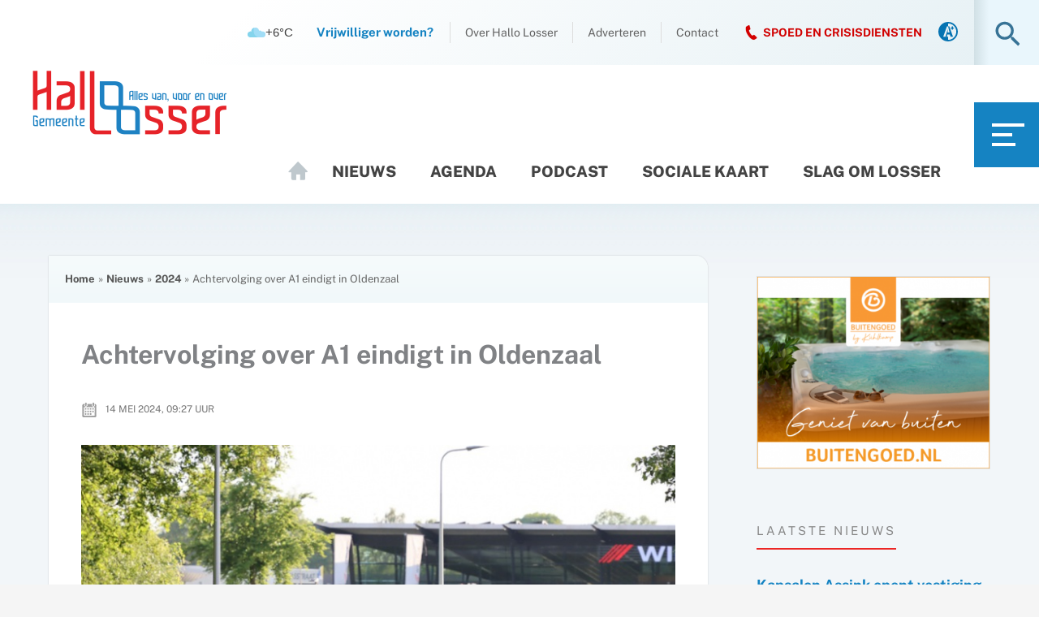

--- FILE ---
content_type: text/html; charset=UTF-8
request_url: https://static1.weerlabs.nl/api/
body_size: 1069
content:
{"js":"","style":"","html":" <div class=\"wls__icon\"> <svg id=\"Layer_1\" data-name=\"Layer 1\" xmlns=\"http:\/\/www.w3.org\/2000\/svg\" viewBox=\"0 0 281.01 153.08\"><defs><style>.nhc-1{fill:#a1ddf6;}.nhc-2{fill:#84d4ec;}<\/style><\/defs><title>7<\/title><path class=\"nhc-1\" d=\"M244.2,133.94a46.35,46.35,0,0,0-11.64,1.48,36.92,36.92,0,0,0-42.07-14A61.55,61.55,0,0,0,68.91,135c0,0.7,0,1.4.05,2.09a45.77,45.77,0,1,0-13.7,89.44H244.2A46.3,46.3,0,1,0,244.2,133.94Z\" transform=\"translate(-9.49 -73.46)\"\/><path class=\"nhc-2\" d=\"M104.06,122.14a114.06,114.06,0,0,1,9.8-46.4,61.57,61.57,0,0,0-45,59.27c0,0.7,0,1.4.05,2.09a45.77,45.77,0,1,0-13.7,89.44H171.55A114.48,114.48,0,0,1,104.06,122.14Z\" transform=\"translate(-9.49 -73.46)\"\/><\/svg> <\/div> <div class=\"wls__temp\"> +6&deg;C <\/div><div class=\"wlSource\"> <svg version=\"1.1\" xmlns=\"http:\/\/www.w3.org\/2000\/svg\" width=\"15\" height=\"32\" viewBox=\"0 0 15 32\" xml:space=\"preserve\">\n<path style=\"fill: white; stroke: white;\" d=\"M2.368 15.968h-1.792v-3.552h10.72v12.48q0 0.768 0.544 1.28t1.248 0.512h1.76v3.616h-14.272v-3.616h1.792q0.736 0 1.28-0.512t0.512-1.28v-7.136q0-0.768-0.512-1.28t-1.28-0.512zM4.16 5.28q0-3.584 3.584-3.584t3.552 3.584-3.552 3.552-3.584-3.552z\"><\/path>\n<\/svg>\n <div class=\"wlInfo\" id=\"id7059aecd2892c_i\"><a href=\"https:\/\/weerlabs.nl\/widgets\/\" style=\"visibility:hidden;color: #fff;\">Embed Weather on Website<\/a> with weerlabs.nl<\/div><\/div><style>#id7059aecd2892c{line-height:normal}#id7059aecd2892c div,#id7059aecd2892c span,#id7059aecd2892c svg{vertical-align:baseline;padding:0;margin:0;position:static;border:none}#id7059aecd2892c div{display:block}#id7059aecd2892c span{display:inline}.cssDef{vertical-align:baseline;padding:0;margin:0}#id7059aecd2892c .wlSource{vertical-align:baseline;padding:0;margin:0;position:absolute;padding-top:1px;padding-right:2px;display:inline-block;text-align:right;top:7px;right:3px;width:auto!important;line-height:10px}#id7059aecd2892c .wlSource svg{vertical-align:baseline;padding:0;margin:0;height:10px;width:10px;opacity:.35}#id7059aecd2892c .wlSource .wlInfo{vertical-align:baseline;padding:0;margin:0;display:none;font-size:10px;padding:7px;opacity:.75;color:black;text-align:left;line-height:15px;position:relative;top:-15px;right:13px;-webkit-border-radius:3px;-moz-border-radius:3px;border-radius:3px}#id7059aecd2892c .wlSource:hover .wlInfo{display:block;background-color:white}#id7059aecd2892c .wlSource:hover .wlInfo a{color:black}#id7059aecd2892c.wls{vertical-align:baseline;padding:0;margin:0;display:-webkit-box;display:-webkit-flex;display:-moz-box;display:-ms-flexbox;display:flex;-webkit-box-align:center;-webkit-align-items:center;-moz-box-align:center;-ms-flex-align:center;align-items:center;text-align:center;position:relative}#id7059aecd2892c.wls .wls__icon svg{display:block;height:20px;width:20px} #id7059aecd2892c.wls{color:rgba(60,60,60,1);font-family:Arial,Helvetica,sans-serif;background-color:rgba(255,255,255,0);font-size:15px;padding:5px;column-gap:5px;row-gap:5px;flex-direction:row}#id7059aecd2892c.wls .wls__icon svg{height:22px;width:22px}<\/style>","ub":"<a href=\"https:\/\/weerlabs.nl\/widgets\/\" style=\"visibility:hidden;color: #fff;\">Embed Weather on Website<\/a> with weerlabs.nl","linkTo":"","class":"wls "}

--- FILE ---
content_type: application/javascript
request_url: https://hallolosser.nl/wp-content/themes/hallolosser/js/browser-check.js?ver=1.0.0
body_size: 61
content:
/**
 * Check Browser version using browserupdate.org
 *
 */
var $buoop = {required:{e:-6,f:117,o:-6,s:-6,c:116},api:2024.06 }; 
function $buo_f(){ 
 var e = document.createElement("script"); 
 e.src = "//browser-update.org/update.min.js"; 
 document.body.appendChild(e);
};
try {document.addEventListener("DOMContentLoaded", $buo_f,false)}
catch(e){window.attachEvent("onload", $buo_f)}
